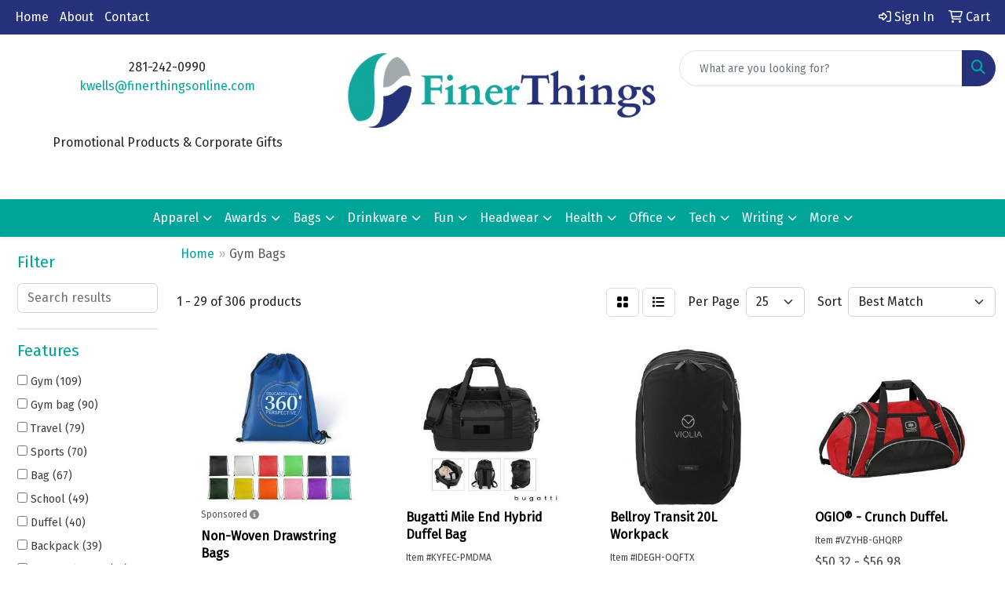

--- FILE ---
content_type: text/html
request_url: https://www.finerthingsonline.com/ws/ws.dll/StartSrch?UID=9391&WENavID=20279210
body_size: 14539
content:
<!DOCTYPE html>
<html lang="en"><head>
<meta charset="utf-8">
<meta http-equiv="X-UA-Compatible" content="IE=edge">
<meta name="viewport" content="width=device-width, initial-scale=1">
<!-- The above 3 meta tags *must* come first in the head; any other head content must come *after* these tags -->


<link href="/distsite/styles/8/css/bootstrap.min.css" rel="stylesheet" />
<link href="https://fonts.googleapis.com/css?family=Open+Sans:400,600|Oswald:400,600" rel="stylesheet">
<link href="/distsite/styles/8/css/owl.carousel.min.css" rel="stylesheet">
<link href="/distsite/styles/8/css/nouislider.css" rel="stylesheet">
<!--<link href="/distsite/styles/8/css/menu.css" rel="stylesheet"/>-->
<link href="/distsite/styles/8/css/flexslider.css" rel="stylesheet">
<link href="/distsite/styles/8/css/all.min.css" rel="stylesheet">
<link href="/distsite/styles/8/css/slick/slick.css" rel="stylesheet"/>
<link href="/distsite/styles/8/css/lightbox/lightbox.css" rel="stylesheet"  />
<link href="/distsite/styles/8/css/yamm.css" rel="stylesheet" />
<!-- Custom styles for this theme -->
<link href="/we/we.dll/StyleSheet?UN=9391&Type=WETheme&TS=C45139.534837963" rel="stylesheet">
<!-- Custom styles for this theme -->
<link href="/we/we.dll/StyleSheet?UN=9391&Type=WETheme-PS&TS=C45139.534837963" rel="stylesheet">


<!-- HTML5 shim and Respond.js for IE8 support of HTML5 elements and media queries -->
<!--[if lt IE 9]>
      <script src="https://oss.maxcdn.com/html5shiv/3.7.3/html5shiv.min.js"></script>
      <script src="https://oss.maxcdn.com/respond/1.4.2/respond.min.js"></script>
    <![endif]-->

</head>

<body style="background:#fff;">


  <!-- Slide-Out Menu -->
  <div id="filter-menu" class="filter-menu">
    <button id="close-menu" class="btn-close"></button>
    <div class="menu-content">
      
<aside class="filter-sidebar">



<div class="filter-section first">
	<h2>Filter</h2>
	 <div class="input-group mb-3">
	 <input type="text" style="border-right:0;" placeholder="Search results" class="form-control text-search-within-results" name="SearchWithinResults" value="" maxlength="100" onkeyup="HandleTextFilter(event);">
	  <label class="input-group-text" style="background-color:#fff;"><a  style="display:none;" href="javascript:void(0);" class="remove-filter" data-toggle="tooltip" title="Clear" onclick="ClearTextFilter();"><i class="far fa-times" aria-hidden="true"></i> <span class="fa-sr-only">x</span></a></label>
	</div>
</div>

<a href="javascript:void(0);" class="clear-filters"  style="display:none;" onclick="ClearDrillDown();">Clear all filters</a>

<div class="filter-section"  style="display:none;">
	<h2>Categories</h2>

	<div class="filter-list">

	 

		<!-- wrapper for more filters -->
        <div class="show-filter">

		</div><!-- showfilters -->

	</div>

		<a href="#" class="show-more"  style="display:none;" >Show more</a>
</div>


<div class="filter-section" >
	<h2>Features</h2>

		<div class="filter-list">

	  		<div class="checkbox"><label><input class="filtercheckbox" type="checkbox" name="2|Gym" ><span> Gym (109)</span></label></div><div class="checkbox"><label><input class="filtercheckbox" type="checkbox" name="2|Gym bag" ><span> Gym bag (90)</span></label></div><div class="checkbox"><label><input class="filtercheckbox" type="checkbox" name="2|Travel" ><span> Travel (79)</span></label></div><div class="checkbox"><label><input class="filtercheckbox" type="checkbox" name="2|Sports" ><span> Sports (70)</span></label></div><div class="checkbox"><label><input class="filtercheckbox" type="checkbox" name="2|Bag" ><span> Bag (67)</span></label></div><div class="checkbox"><label><input class="filtercheckbox" type="checkbox" name="2|School" ><span> School (49)</span></label></div><div class="checkbox"><label><input class="filtercheckbox" type="checkbox" name="2|Duffel" ><span> Duffel (40)</span></label></div><div class="checkbox"><label><input class="filtercheckbox" type="checkbox" name="2|Backpack" ><span> Backpack (39)</span></label></div><div class="checkbox"><label><input class="filtercheckbox" type="checkbox" name="2|Zipper closure" ><span> Zipper closure (37)</span></label></div><div class="checkbox"><label><input class="filtercheckbox" type="checkbox" name="2|Duffel bag" ><span> Duffel bag (36)</span></label></div><div class="show-filter"><div class="checkbox"><label><input class="filtercheckbox" type="checkbox" name="2|Tote" ><span> Tote (36)</span></label></div><div class="checkbox"><label><input class="filtercheckbox" type="checkbox" name="2|College" ><span> College (33)</span></label></div><div class="checkbox"><label><input class="filtercheckbox" type="checkbox" name="2|Pocket" ><span> Pocket (30)</span></label></div><div class="checkbox"><label><input class="filtercheckbox" type="checkbox" name="2|Fitness" ><span> Fitness (29)</span></label></div><div class="checkbox"><label><input class="filtercheckbox" type="checkbox" name="2|Drawstring" ><span> Drawstring (28)</span></label></div><div class="checkbox"><label><input class="filtercheckbox" type="checkbox" name="2|Duffle" ><span> Duffle (26)</span></label></div><div class="checkbox"><label><input class="filtercheckbox" type="checkbox" name="2|Beach" ><span> Beach (23)</span></label></div><div class="checkbox"><label><input class="filtercheckbox" type="checkbox" name="2|Exercise" ><span> Exercise (23)</span></label></div><div class="checkbox"><label><input class="filtercheckbox" type="checkbox" name="2|Outdoor" ><span> Outdoor (22)</span></label></div><div class="checkbox"><label><input class="filtercheckbox" type="checkbox" name="2|Barrel bag" ><span> Barrel bag (21)</span></label></div><div class="checkbox"><label><input class="filtercheckbox" type="checkbox" name="2|Workout" ><span> Workout (20)</span></label></div><div class="checkbox"><label><input class="filtercheckbox" type="checkbox" name="2|Student" ><span> Student (19)</span></label></div><div class="checkbox"><label><input class="filtercheckbox" type="checkbox" name="2|Waterproof" ><span> Waterproof (19)</span></label></div><div class="checkbox"><label><input class="filtercheckbox" type="checkbox" name="2|Adjustable shoulder strap" ><span> Adjustable shoulder strap (18)</span></label></div><div class="checkbox"><label><input class="filtercheckbox" type="checkbox" name="2|Overnight bag" ><span> Overnight bag (18)</span></label></div><div class="checkbox"><label><input class="filtercheckbox" type="checkbox" name="2|600d polyester" ><span> 600d polyester (17)</span></label></div><div class="checkbox"><label><input class="filtercheckbox" type="checkbox" name="2|Nfl" ><span> Nfl (17)</span></label></div><div class="checkbox"><label><input class="filtercheckbox" type="checkbox" name="2|Training" ><span> Training (17)</span></label></div><div class="checkbox"><label><input class="filtercheckbox" type="checkbox" name="2|Travel bag" ><span> Travel bag (17)</span></label></div><div class="checkbox"><label><input class="filtercheckbox" type="checkbox" name="2|Travel tote" ><span> Travel tote (17)</span></label></div><div class="checkbox"><label><input class="filtercheckbox" type="checkbox" name="2|Weekender" ><span> Weekender (17)</span></label></div><div class="checkbox"><label><input class="filtercheckbox" type="checkbox" name="2|Athletics" ><span> Athletics (16)</span></label></div><div class="checkbox"><label><input class="filtercheckbox" type="checkbox" name="2|Handle" ><span> Handle (16)</span></label></div><div class="checkbox"><label><input class="filtercheckbox" type="checkbox" name="2|Polyester" ><span> Polyester (16)</span></label></div><div class="checkbox"><label><input class="filtercheckbox" type="checkbox" name="2|Trip" ><span> Trip (16)</span></label></div><div class="checkbox"><label><input class="filtercheckbox" type="checkbox" name="2|Big tote" ><span> Big tote (15)</span></label></div><div class="checkbox"><label><input class="filtercheckbox" type="checkbox" name="2|Drawstring closure" ><span> Drawstring closure (15)</span></label></div><div class="checkbox"><label><input class="filtercheckbox" type="checkbox" name="2|Front zipper pocket" ><span> Front zipper pocket (15)</span></label></div><div class="checkbox"><label><input class="filtercheckbox" type="checkbox" name="2|Tote bag" ><span> Tote bag (15)</span></label></div><div class="checkbox"><label><input class="filtercheckbox" type="checkbox" name="2|Traveling" ><span> Traveling (15)</span></label></div><div class="checkbox"><label><input class="filtercheckbox" type="checkbox" name="2|Xl tote" ><span> Xl tote (15)</span></label></div><div class="checkbox"><label><input class="filtercheckbox" type="checkbox" name="2|Cinch bag" ><span> Cinch bag (14)</span></label></div><div class="checkbox"><label><input class="filtercheckbox" type="checkbox" name="2|Drawstring strap" ><span> Drawstring strap (14)</span></label></div><div class="checkbox"><label><input class="filtercheckbox" type="checkbox" name="2|Football" ><span> Football (14)</span></label></div><div class="checkbox"><label><input class="filtercheckbox" type="checkbox" name="2|Shopping tote" ><span> Shopping tote (14)</span></label></div><div class="checkbox"><label><input class="filtercheckbox" type="checkbox" name="2|Sling bag" ><span> Sling bag (14)</span></label></div><div class="checkbox"><label><input class="filtercheckbox" type="checkbox" name="2|Mesh pockets" ><span> Mesh pockets (13)</span></label></div><div class="checkbox"><label><input class="filtercheckbox" type="checkbox" name="2|Shoe carrier" ><span> Shoe carrier (13)</span></label></div><div class="checkbox"><label><input class="filtercheckbox" type="checkbox" name="2|Zippered front pocket" ><span> Zippered front pocket (13)</span></label></div><div class="checkbox"><label><input class="filtercheckbox" type="checkbox" name="2|Back-to school" ><span> Back-to school (12)</span></label></div></div>

			<!-- wrapper for more filters -->
			<div class="show-filter">

			</div><!-- showfilters -->
 		</div>
		<a href="#" class="show-more"  >Show more</a>


</div>


<div class="filter-section" >
	<h2>Colors</h2>

		<div class="filter-list">

		  	<div class="checkbox"><label><input class="filtercheckbox" type="checkbox" name="1|Black" ><span> Black (140)</span></label></div><div class="checkbox"><label><input class="filtercheckbox" type="checkbox" name="1|Red" ><span> Red (87)</span></label></div><div class="checkbox"><label><input class="filtercheckbox" type="checkbox" name="1|Navy blue" ><span> Navy blue (40)</span></label></div><div class="checkbox"><label><input class="filtercheckbox" type="checkbox" name="1|Royal blue" ><span> Royal blue (36)</span></label></div><div class="checkbox"><label><input class="filtercheckbox" type="checkbox" name="1|Blue" ><span> Blue (34)</span></label></div><div class="checkbox"><label><input class="filtercheckbox" type="checkbox" name="1|Various" ><span> Various (31)</span></label></div><div class="checkbox"><label><input class="filtercheckbox" type="checkbox" name="1|Gray" ><span> Gray (30)</span></label></div><div class="checkbox"><label><input class="filtercheckbox" type="checkbox" name="1|Purple" ><span> Purple (23)</span></label></div><div class="checkbox"><label><input class="filtercheckbox" type="checkbox" name="1|Red/black" ><span> Red/black (22)</span></label></div><div class="checkbox"><label><input class="filtercheckbox" type="checkbox" name="1|Lime green" ><span> Lime green (19)</span></label></div><div class="show-filter"><div class="checkbox"><label><input class="filtercheckbox" type="checkbox" name="1|White" ><span> White (18)</span></label></div><div class="checkbox"><label><input class="filtercheckbox" type="checkbox" name="1|Navy" ><span> Navy (16)</span></label></div><div class="checkbox"><label><input class="filtercheckbox" type="checkbox" name="1|Olive green" ><span> Olive green (16)</span></label></div><div class="checkbox"><label><input class="filtercheckbox" type="checkbox" name="1|Clear" ><span> Clear (15)</span></label></div><div class="checkbox"><label><input class="filtercheckbox" type="checkbox" name="1|Fairytale pink" ><span> Fairytale pink (15)</span></label></div><div class="checkbox"><label><input class="filtercheckbox" type="checkbox" name="1|Orange" ><span> Orange (15)</span></label></div><div class="checkbox"><label><input class="filtercheckbox" type="checkbox" name="1|Creamsicle orange" ><span> Creamsicle orange (13)</span></label></div><div class="checkbox"><label><input class="filtercheckbox" type="checkbox" name="1|Daffodil yellow" ><span> Daffodil yellow (13)</span></label></div><div class="checkbox"><label><input class="filtercheckbox" type="checkbox" name="1|Key lime pie green" ><span> Key lime pie green (13)</span></label></div><div class="checkbox"><label><input class="filtercheckbox" type="checkbox" name="1|Lavender purple" ><span> Lavender purple (13)</span></label></div><div class="checkbox"><label><input class="filtercheckbox" type="checkbox" name="1|Midnight blue" ><span> Midnight blue (13)</span></label></div><div class="checkbox"><label><input class="filtercheckbox" type="checkbox" name="1|Pool blue" ><span> Pool blue (13)</span></label></div><div class="checkbox"><label><input class="filtercheckbox" type="checkbox" name="1|Tickled pink" ><span> Tickled pink (13)</span></label></div><div class="checkbox"><label><input class="filtercheckbox" type="checkbox" name="1|Drama queen pink" ><span> Drama queen pink (12)</span></label></div><div class="checkbox"><label><input class="filtercheckbox" type="checkbox" name="1|Peach pink" ><span> Peach pink (12)</span></label></div><div class="checkbox"><label><input class="filtercheckbox" type="checkbox" name="1|Royal blue/black" ><span> Royal blue/black (12)</span></label></div><div class="checkbox"><label><input class="filtercheckbox" type="checkbox" name="1|Crush orange" ><span> Crush orange (11)</span></label></div><div class="checkbox"><label><input class="filtercheckbox" type="checkbox" name="1|Natural" ><span> Natural (11)</span></label></div><div class="checkbox"><label><input class="filtercheckbox" type="checkbox" name="1|Royal" ><span> Royal (11)</span></label></div><div class="checkbox"><label><input class="filtercheckbox" type="checkbox" name="1|Sangria red" ><span> Sangria red (11)</span></label></div><div class="checkbox"><label><input class="filtercheckbox" type="checkbox" name="1|Spruce green" ><span> Spruce green (11)</span></label></div><div class="checkbox"><label><input class="filtercheckbox" type="checkbox" name="1|4cp multi" ><span> 4cp multi (10)</span></label></div><div class="checkbox"><label><input class="filtercheckbox" type="checkbox" name="1|Easy breezy blue" ><span> Easy breezy blue (10)</span></label></div><div class="checkbox"><label><input class="filtercheckbox" type="checkbox" name="1|Turquoise blue" ><span> Turquoise blue (10)</span></label></div><div class="checkbox"><label><input class="filtercheckbox" type="checkbox" name="1|Yellow" ><span> Yellow (10)</span></label></div><div class="checkbox"><label><input class="filtercheckbox" type="checkbox" name="1|Brown" ><span> Brown (9)</span></label></div><div class="checkbox"><label><input class="filtercheckbox" type="checkbox" name="1|Desert tan" ><span> Desert tan (9)</span></label></div><div class="checkbox"><label><input class="filtercheckbox" type="checkbox" name="1|Driftwood gray" ><span> Driftwood gray (9)</span></label></div><div class="checkbox"><label><input class="filtercheckbox" type="checkbox" name="1|Indigo blue" ><span> Indigo blue (9)</span></label></div><div class="checkbox"><label><input class="filtercheckbox" type="checkbox" name="1|Lemon chiffon yellow" ><span> Lemon chiffon yellow (9)</span></label></div><div class="checkbox"><label><input class="filtercheckbox" type="checkbox" name="1|Natural beige" ><span> Natural beige (9)</span></label></div><div class="checkbox"><label><input class="filtercheckbox" type="checkbox" name="1|Slate gray" ><span> Slate gray (9)</span></label></div><div class="checkbox"><label><input class="filtercheckbox" type="checkbox" name="1|Smoke" ><span> Smoke (9)</span></label></div><div class="checkbox"><label><input class="filtercheckbox" type="checkbox" name="1|Burnt orange" ><span> Burnt orange (8)</span></label></div><div class="checkbox"><label><input class="filtercheckbox" type="checkbox" name="1|Navy blue/black" ><span> Navy blue/black (8)</span></label></div><div class="checkbox"><label><input class="filtercheckbox" type="checkbox" name="1|Sky blue" ><span> Sky blue (8)</span></label></div><div class="checkbox"><label><input class="filtercheckbox" type="checkbox" name="1|Bluebird" ><span> Bluebird (7)</span></label></div><div class="checkbox"><label><input class="filtercheckbox" type="checkbox" name="1|Citron green" ><span> Citron green (7)</span></label></div><div class="checkbox"><label><input class="filtercheckbox" type="checkbox" name="1|Clear/black" ><span> Clear/black (7)</span></label></div><div class="checkbox"><label><input class="filtercheckbox" type="checkbox" name="1|Coral orange" ><span> Coral orange (7)</span></label></div></div>


			<!-- wrapper for more filters -->
			<div class="show-filter">

			</div><!-- showfilters -->

		  </div>

		<a href="#" class="show-more"  >Show more</a>
</div>


<div class="filter-section"  >
	<h2>Price Range</h2>
	<div class="filter-price-wrap">
		<div class="filter-price-inner">
			<div class="input-group">
				<span class="input-group-text input-group-text-white">$</span>
				<input type="text" class="form-control form-control-sm filter-min-prices" name="min-prices" value="" placeholder="Min" onkeyup="HandlePriceFilter(event);">
			</div>
			<div class="input-group">
				<span class="input-group-text input-group-text-white">$</span>
				<input type="text" class="form-control form-control-sm filter-max-prices" name="max-prices" value="" placeholder="Max" onkeyup="HandlePriceFilter(event);">
			</div>
		</div>
		<a href="javascript:void(0)" onclick="SetPriceFilter();" ><i class="fa-solid fa-chevron-right"></i></a>
	</div>
</div>

<div class="filter-section"   >
	<h2>Quantity</h2>
	<div class="filter-price-wrap mb-2">
		<input type="text" class="form-control form-control-sm filter-quantity" value="" placeholder="Qty" onkeyup="HandleQuantityFilter(event);">
		<a href="javascript:void(0)" onclick="SetQuantityFilter();"><i class="fa-solid fa-chevron-right"></i></a>
	</div>
</div>




	</aside>

    </div>
</div>




	<div class="container-fluid">
		<div class="row">

			<div class="col-md-3 col-lg-2">
        <div class="d-none d-md-block">
          <div id="desktop-filter">
            
<aside class="filter-sidebar">



<div class="filter-section first">
	<h2>Filter</h2>
	 <div class="input-group mb-3">
	 <input type="text" style="border-right:0;" placeholder="Search results" class="form-control text-search-within-results" name="SearchWithinResults" value="" maxlength="100" onkeyup="HandleTextFilter(event);">
	  <label class="input-group-text" style="background-color:#fff;"><a  style="display:none;" href="javascript:void(0);" class="remove-filter" data-toggle="tooltip" title="Clear" onclick="ClearTextFilter();"><i class="far fa-times" aria-hidden="true"></i> <span class="fa-sr-only">x</span></a></label>
	</div>
</div>

<a href="javascript:void(0);" class="clear-filters"  style="display:none;" onclick="ClearDrillDown();">Clear all filters</a>

<div class="filter-section"  style="display:none;">
	<h2>Categories</h2>

	<div class="filter-list">

	 

		<!-- wrapper for more filters -->
        <div class="show-filter">

		</div><!-- showfilters -->

	</div>

		<a href="#" class="show-more"  style="display:none;" >Show more</a>
</div>


<div class="filter-section" >
	<h2>Features</h2>

		<div class="filter-list">

	  		<div class="checkbox"><label><input class="filtercheckbox" type="checkbox" name="2|Gym" ><span> Gym (109)</span></label></div><div class="checkbox"><label><input class="filtercheckbox" type="checkbox" name="2|Gym bag" ><span> Gym bag (90)</span></label></div><div class="checkbox"><label><input class="filtercheckbox" type="checkbox" name="2|Travel" ><span> Travel (79)</span></label></div><div class="checkbox"><label><input class="filtercheckbox" type="checkbox" name="2|Sports" ><span> Sports (70)</span></label></div><div class="checkbox"><label><input class="filtercheckbox" type="checkbox" name="2|Bag" ><span> Bag (67)</span></label></div><div class="checkbox"><label><input class="filtercheckbox" type="checkbox" name="2|School" ><span> School (49)</span></label></div><div class="checkbox"><label><input class="filtercheckbox" type="checkbox" name="2|Duffel" ><span> Duffel (40)</span></label></div><div class="checkbox"><label><input class="filtercheckbox" type="checkbox" name="2|Backpack" ><span> Backpack (39)</span></label></div><div class="checkbox"><label><input class="filtercheckbox" type="checkbox" name="2|Zipper closure" ><span> Zipper closure (37)</span></label></div><div class="checkbox"><label><input class="filtercheckbox" type="checkbox" name="2|Duffel bag" ><span> Duffel bag (36)</span></label></div><div class="show-filter"><div class="checkbox"><label><input class="filtercheckbox" type="checkbox" name="2|Tote" ><span> Tote (36)</span></label></div><div class="checkbox"><label><input class="filtercheckbox" type="checkbox" name="2|College" ><span> College (33)</span></label></div><div class="checkbox"><label><input class="filtercheckbox" type="checkbox" name="2|Pocket" ><span> Pocket (30)</span></label></div><div class="checkbox"><label><input class="filtercheckbox" type="checkbox" name="2|Fitness" ><span> Fitness (29)</span></label></div><div class="checkbox"><label><input class="filtercheckbox" type="checkbox" name="2|Drawstring" ><span> Drawstring (28)</span></label></div><div class="checkbox"><label><input class="filtercheckbox" type="checkbox" name="2|Duffle" ><span> Duffle (26)</span></label></div><div class="checkbox"><label><input class="filtercheckbox" type="checkbox" name="2|Beach" ><span> Beach (23)</span></label></div><div class="checkbox"><label><input class="filtercheckbox" type="checkbox" name="2|Exercise" ><span> Exercise (23)</span></label></div><div class="checkbox"><label><input class="filtercheckbox" type="checkbox" name="2|Outdoor" ><span> Outdoor (22)</span></label></div><div class="checkbox"><label><input class="filtercheckbox" type="checkbox" name="2|Barrel bag" ><span> Barrel bag (21)</span></label></div><div class="checkbox"><label><input class="filtercheckbox" type="checkbox" name="2|Workout" ><span> Workout (20)</span></label></div><div class="checkbox"><label><input class="filtercheckbox" type="checkbox" name="2|Student" ><span> Student (19)</span></label></div><div class="checkbox"><label><input class="filtercheckbox" type="checkbox" name="2|Waterproof" ><span> Waterproof (19)</span></label></div><div class="checkbox"><label><input class="filtercheckbox" type="checkbox" name="2|Adjustable shoulder strap" ><span> Adjustable shoulder strap (18)</span></label></div><div class="checkbox"><label><input class="filtercheckbox" type="checkbox" name="2|Overnight bag" ><span> Overnight bag (18)</span></label></div><div class="checkbox"><label><input class="filtercheckbox" type="checkbox" name="2|600d polyester" ><span> 600d polyester (17)</span></label></div><div class="checkbox"><label><input class="filtercheckbox" type="checkbox" name="2|Nfl" ><span> Nfl (17)</span></label></div><div class="checkbox"><label><input class="filtercheckbox" type="checkbox" name="2|Training" ><span> Training (17)</span></label></div><div class="checkbox"><label><input class="filtercheckbox" type="checkbox" name="2|Travel bag" ><span> Travel bag (17)</span></label></div><div class="checkbox"><label><input class="filtercheckbox" type="checkbox" name="2|Travel tote" ><span> Travel tote (17)</span></label></div><div class="checkbox"><label><input class="filtercheckbox" type="checkbox" name="2|Weekender" ><span> Weekender (17)</span></label></div><div class="checkbox"><label><input class="filtercheckbox" type="checkbox" name="2|Athletics" ><span> Athletics (16)</span></label></div><div class="checkbox"><label><input class="filtercheckbox" type="checkbox" name="2|Handle" ><span> Handle (16)</span></label></div><div class="checkbox"><label><input class="filtercheckbox" type="checkbox" name="2|Polyester" ><span> Polyester (16)</span></label></div><div class="checkbox"><label><input class="filtercheckbox" type="checkbox" name="2|Trip" ><span> Trip (16)</span></label></div><div class="checkbox"><label><input class="filtercheckbox" type="checkbox" name="2|Big tote" ><span> Big tote (15)</span></label></div><div class="checkbox"><label><input class="filtercheckbox" type="checkbox" name="2|Drawstring closure" ><span> Drawstring closure (15)</span></label></div><div class="checkbox"><label><input class="filtercheckbox" type="checkbox" name="2|Front zipper pocket" ><span> Front zipper pocket (15)</span></label></div><div class="checkbox"><label><input class="filtercheckbox" type="checkbox" name="2|Tote bag" ><span> Tote bag (15)</span></label></div><div class="checkbox"><label><input class="filtercheckbox" type="checkbox" name="2|Traveling" ><span> Traveling (15)</span></label></div><div class="checkbox"><label><input class="filtercheckbox" type="checkbox" name="2|Xl tote" ><span> Xl tote (15)</span></label></div><div class="checkbox"><label><input class="filtercheckbox" type="checkbox" name="2|Cinch bag" ><span> Cinch bag (14)</span></label></div><div class="checkbox"><label><input class="filtercheckbox" type="checkbox" name="2|Drawstring strap" ><span> Drawstring strap (14)</span></label></div><div class="checkbox"><label><input class="filtercheckbox" type="checkbox" name="2|Football" ><span> Football (14)</span></label></div><div class="checkbox"><label><input class="filtercheckbox" type="checkbox" name="2|Shopping tote" ><span> Shopping tote (14)</span></label></div><div class="checkbox"><label><input class="filtercheckbox" type="checkbox" name="2|Sling bag" ><span> Sling bag (14)</span></label></div><div class="checkbox"><label><input class="filtercheckbox" type="checkbox" name="2|Mesh pockets" ><span> Mesh pockets (13)</span></label></div><div class="checkbox"><label><input class="filtercheckbox" type="checkbox" name="2|Shoe carrier" ><span> Shoe carrier (13)</span></label></div><div class="checkbox"><label><input class="filtercheckbox" type="checkbox" name="2|Zippered front pocket" ><span> Zippered front pocket (13)</span></label></div><div class="checkbox"><label><input class="filtercheckbox" type="checkbox" name="2|Back-to school" ><span> Back-to school (12)</span></label></div></div>

			<!-- wrapper for more filters -->
			<div class="show-filter">

			</div><!-- showfilters -->
 		</div>
		<a href="#" class="show-more"  >Show more</a>


</div>


<div class="filter-section" >
	<h2>Colors</h2>

		<div class="filter-list">

		  	<div class="checkbox"><label><input class="filtercheckbox" type="checkbox" name="1|Black" ><span> Black (140)</span></label></div><div class="checkbox"><label><input class="filtercheckbox" type="checkbox" name="1|Red" ><span> Red (87)</span></label></div><div class="checkbox"><label><input class="filtercheckbox" type="checkbox" name="1|Navy blue" ><span> Navy blue (40)</span></label></div><div class="checkbox"><label><input class="filtercheckbox" type="checkbox" name="1|Royal blue" ><span> Royal blue (36)</span></label></div><div class="checkbox"><label><input class="filtercheckbox" type="checkbox" name="1|Blue" ><span> Blue (34)</span></label></div><div class="checkbox"><label><input class="filtercheckbox" type="checkbox" name="1|Various" ><span> Various (31)</span></label></div><div class="checkbox"><label><input class="filtercheckbox" type="checkbox" name="1|Gray" ><span> Gray (30)</span></label></div><div class="checkbox"><label><input class="filtercheckbox" type="checkbox" name="1|Purple" ><span> Purple (23)</span></label></div><div class="checkbox"><label><input class="filtercheckbox" type="checkbox" name="1|Red/black" ><span> Red/black (22)</span></label></div><div class="checkbox"><label><input class="filtercheckbox" type="checkbox" name="1|Lime green" ><span> Lime green (19)</span></label></div><div class="show-filter"><div class="checkbox"><label><input class="filtercheckbox" type="checkbox" name="1|White" ><span> White (18)</span></label></div><div class="checkbox"><label><input class="filtercheckbox" type="checkbox" name="1|Navy" ><span> Navy (16)</span></label></div><div class="checkbox"><label><input class="filtercheckbox" type="checkbox" name="1|Olive green" ><span> Olive green (16)</span></label></div><div class="checkbox"><label><input class="filtercheckbox" type="checkbox" name="1|Clear" ><span> Clear (15)</span></label></div><div class="checkbox"><label><input class="filtercheckbox" type="checkbox" name="1|Fairytale pink" ><span> Fairytale pink (15)</span></label></div><div class="checkbox"><label><input class="filtercheckbox" type="checkbox" name="1|Orange" ><span> Orange (15)</span></label></div><div class="checkbox"><label><input class="filtercheckbox" type="checkbox" name="1|Creamsicle orange" ><span> Creamsicle orange (13)</span></label></div><div class="checkbox"><label><input class="filtercheckbox" type="checkbox" name="1|Daffodil yellow" ><span> Daffodil yellow (13)</span></label></div><div class="checkbox"><label><input class="filtercheckbox" type="checkbox" name="1|Key lime pie green" ><span> Key lime pie green (13)</span></label></div><div class="checkbox"><label><input class="filtercheckbox" type="checkbox" name="1|Lavender purple" ><span> Lavender purple (13)</span></label></div><div class="checkbox"><label><input class="filtercheckbox" type="checkbox" name="1|Midnight blue" ><span> Midnight blue (13)</span></label></div><div class="checkbox"><label><input class="filtercheckbox" type="checkbox" name="1|Pool blue" ><span> Pool blue (13)</span></label></div><div class="checkbox"><label><input class="filtercheckbox" type="checkbox" name="1|Tickled pink" ><span> Tickled pink (13)</span></label></div><div class="checkbox"><label><input class="filtercheckbox" type="checkbox" name="1|Drama queen pink" ><span> Drama queen pink (12)</span></label></div><div class="checkbox"><label><input class="filtercheckbox" type="checkbox" name="1|Peach pink" ><span> Peach pink (12)</span></label></div><div class="checkbox"><label><input class="filtercheckbox" type="checkbox" name="1|Royal blue/black" ><span> Royal blue/black (12)</span></label></div><div class="checkbox"><label><input class="filtercheckbox" type="checkbox" name="1|Crush orange" ><span> Crush orange (11)</span></label></div><div class="checkbox"><label><input class="filtercheckbox" type="checkbox" name="1|Natural" ><span> Natural (11)</span></label></div><div class="checkbox"><label><input class="filtercheckbox" type="checkbox" name="1|Royal" ><span> Royal (11)</span></label></div><div class="checkbox"><label><input class="filtercheckbox" type="checkbox" name="1|Sangria red" ><span> Sangria red (11)</span></label></div><div class="checkbox"><label><input class="filtercheckbox" type="checkbox" name="1|Spruce green" ><span> Spruce green (11)</span></label></div><div class="checkbox"><label><input class="filtercheckbox" type="checkbox" name="1|4cp multi" ><span> 4cp multi (10)</span></label></div><div class="checkbox"><label><input class="filtercheckbox" type="checkbox" name="1|Easy breezy blue" ><span> Easy breezy blue (10)</span></label></div><div class="checkbox"><label><input class="filtercheckbox" type="checkbox" name="1|Turquoise blue" ><span> Turquoise blue (10)</span></label></div><div class="checkbox"><label><input class="filtercheckbox" type="checkbox" name="1|Yellow" ><span> Yellow (10)</span></label></div><div class="checkbox"><label><input class="filtercheckbox" type="checkbox" name="1|Brown" ><span> Brown (9)</span></label></div><div class="checkbox"><label><input class="filtercheckbox" type="checkbox" name="1|Desert tan" ><span> Desert tan (9)</span></label></div><div class="checkbox"><label><input class="filtercheckbox" type="checkbox" name="1|Driftwood gray" ><span> Driftwood gray (9)</span></label></div><div class="checkbox"><label><input class="filtercheckbox" type="checkbox" name="1|Indigo blue" ><span> Indigo blue (9)</span></label></div><div class="checkbox"><label><input class="filtercheckbox" type="checkbox" name="1|Lemon chiffon yellow" ><span> Lemon chiffon yellow (9)</span></label></div><div class="checkbox"><label><input class="filtercheckbox" type="checkbox" name="1|Natural beige" ><span> Natural beige (9)</span></label></div><div class="checkbox"><label><input class="filtercheckbox" type="checkbox" name="1|Slate gray" ><span> Slate gray (9)</span></label></div><div class="checkbox"><label><input class="filtercheckbox" type="checkbox" name="1|Smoke" ><span> Smoke (9)</span></label></div><div class="checkbox"><label><input class="filtercheckbox" type="checkbox" name="1|Burnt orange" ><span> Burnt orange (8)</span></label></div><div class="checkbox"><label><input class="filtercheckbox" type="checkbox" name="1|Navy blue/black" ><span> Navy blue/black (8)</span></label></div><div class="checkbox"><label><input class="filtercheckbox" type="checkbox" name="1|Sky blue" ><span> Sky blue (8)</span></label></div><div class="checkbox"><label><input class="filtercheckbox" type="checkbox" name="1|Bluebird" ><span> Bluebird (7)</span></label></div><div class="checkbox"><label><input class="filtercheckbox" type="checkbox" name="1|Citron green" ><span> Citron green (7)</span></label></div><div class="checkbox"><label><input class="filtercheckbox" type="checkbox" name="1|Clear/black" ><span> Clear/black (7)</span></label></div><div class="checkbox"><label><input class="filtercheckbox" type="checkbox" name="1|Coral orange" ><span> Coral orange (7)</span></label></div></div>


			<!-- wrapper for more filters -->
			<div class="show-filter">

			</div><!-- showfilters -->

		  </div>

		<a href="#" class="show-more"  >Show more</a>
</div>


<div class="filter-section"  >
	<h2>Price Range</h2>
	<div class="filter-price-wrap">
		<div class="filter-price-inner">
			<div class="input-group">
				<span class="input-group-text input-group-text-white">$</span>
				<input type="text" class="form-control form-control-sm filter-min-prices" name="min-prices" value="" placeholder="Min" onkeyup="HandlePriceFilter(event);">
			</div>
			<div class="input-group">
				<span class="input-group-text input-group-text-white">$</span>
				<input type="text" class="form-control form-control-sm filter-max-prices" name="max-prices" value="" placeholder="Max" onkeyup="HandlePriceFilter(event);">
			</div>
		</div>
		<a href="javascript:void(0)" onclick="SetPriceFilter();" ><i class="fa-solid fa-chevron-right"></i></a>
	</div>
</div>

<div class="filter-section"   >
	<h2>Quantity</h2>
	<div class="filter-price-wrap mb-2">
		<input type="text" class="form-control form-control-sm filter-quantity" value="" placeholder="Qty" onkeyup="HandleQuantityFilter(event);">
		<a href="javascript:void(0)" onclick="SetQuantityFilter();"><i class="fa-solid fa-chevron-right"></i></a>
	</div>
</div>




	</aside>

          </div>
        </div>
			</div>

			<div class="col-md-9 col-lg-10">
				

				<ol class="breadcrumb"  >
              		<li><a href="https://www.finerthingsonline.com" target="_top">Home</a></li>
             	 	<li class="active">Gym Bags</li>
            	</ol>




				<div id="product-list-controls">

				
						<div class="d-flex align-items-center justify-content-between">
							<div class="d-none d-md-block me-3">
								1 - 29 of  306 <span class="d-none d-lg-inline">products</span>
							</div>
					  
						  <!-- Right Aligned Controls -->
						  <div class="product-controls-right d-flex align-items-center">
       
              <button id="show-filter-button" class="btn btn-control d-block d-md-none"><i class="fa-solid fa-filter" aria-hidden="true"></i></button>

							
							<span class="me-3">
								<a href="/ws/ws.dll/StartSrch?UID=9391&WENavID=20279210&View=T&ST=260116041530871151928925936" class="btn btn-control grid" title="Change to Grid View"><i class="fa-solid fa-grid-2" aria-hidden="true"></i>  <span class="fa-sr-only">Grid</span></a>
								<a href="/ws/ws.dll/StartSrch?UID=9391&WENavID=20279210&View=L&ST=260116041530871151928925936" class="btn btn-control" title="Change to List View"><i class="fa-solid fa-list"></i> <span class="fa-sr-only">List</span></a>
							</span>
							
					  
							<!-- Number of Items Per Page -->
							<div class="me-2 d-none d-lg-block">
								<label>Per Page</label>
							</div>
							<div class="me-3 d-none d-md-block">
								<select class="form-select notranslate" onchange="GoToNewURL(this);" aria-label="Items per page">
									<option value="/ws/ws.dll/StartSrch?UID=9391&WENavID=20279210&ST=260116041530871151928925936&PPP=10" >10</option><option value="/ws/ws.dll/StartSrch?UID=9391&WENavID=20279210&ST=260116041530871151928925936&PPP=25" selected>25</option><option value="/ws/ws.dll/StartSrch?UID=9391&WENavID=20279210&ST=260116041530871151928925936&PPP=50" >50</option><option value="/ws/ws.dll/StartSrch?UID=9391&WENavID=20279210&ST=260116041530871151928925936&PPP=100" >100</option><option value="/ws/ws.dll/StartSrch?UID=9391&WENavID=20279210&ST=260116041530871151928925936&PPP=250" >250</option>
								
								</select>
							</div>
					  
							<!-- Sort By -->
							<div class="d-none d-lg-block me-2">
								<label>Sort</label>
							</div>
							<div>
								<select class="form-select" onchange="GoToNewURL(this);">
									<option value="/ws/ws.dll/StartSrch?UID=9391&WENavID=20279210&Sort=0" selected>Best Match</option><option value="/ws/ws.dll/StartSrch?UID=9391&WENavID=20279210&Sort=3">Most Popular</option><option value="/ws/ws.dll/StartSrch?UID=9391&WENavID=20279210&Sort=1">Price (Low to High)</option><option value="/ws/ws.dll/StartSrch?UID=9391&WENavID=20279210&Sort=2">Price (High to Low)</option>
								 </select>
							</div>
						  </div>
						</div>

			  </div>

				<!-- Product Results List -->
				<ul class="thumbnail-list"><li>
 <a href="https://www.finerthingsonline.com/p/HCAGB-IWQCX/non-woven-drawstring-bags" target="_parent" alt="Non-Woven Drawstring Bags" data-adid="54214|4053371" onclick="PostAdStatToService(744053371,1);">
 <div class="pr-list-grid">
		<img class="img-responsive" src="/ws/ws.dll/QPic?SN=54214&P=744053371&I=0&PX=300" alt="Non-Woven Drawstring Bags">
		<p class="pr-list-sponsored">Sponsored <span data-bs-toggle="tooltip" data-container="body" data-bs-placement="top" title="You're seeing this ad based on the product's relevance to your search query."><i class="fa fa-info-circle" aria-hidden="true"></i></span></p>
		<p class="pr-name">Non-Woven Drawstring Bags</p>
		<div class="pr-meta-row">
			<div class="product-reviews"  style="display:none;">
				<div class="rating-stars">
				<i class="fa-solid fa-star-sharp active" aria-hidden="true"></i><i class="fa-solid fa-star-sharp active" aria-hidden="true"></i><i class="fa-solid fa-star-sharp active" aria-hidden="true"></i><i class="fa-solid fa-star-sharp" aria-hidden="true"></i><i class="fa-solid fa-star-sharp" aria-hidden="true"></i>
				</div>
				<span class="rating-count">(20)</span>
			</div>
			
		</div>
		<p class="pr-number"  ><span class="notranslate">Item #HCAGB-IWQCX</span></p>
		<p class="pr-price"  ><span class="notranslate">$1.35</span> - <span class="notranslate">$1.92</span></p>
 </div>
 </a>
</li>
<a name="1" href="#" alt="Item 1"></a>
<li>
 <a href="https://www.finerthingsonline.com/p/KYFEC-PMDMA/bugatti-mile-end-hybrid-duffel-bag" target="_parent" alt="Bugatti Mile End Hybrid Duffel Bag">
 <div class="pr-list-grid">
		<img class="img-responsive" src="/ws/ws.dll/QPic?SN=50111&P=727067892&I=0&PX=300" alt="Bugatti Mile End Hybrid Duffel Bag">
		<p class="pr-name">Bugatti Mile End Hybrid Duffel Bag</p>
		<div class="pr-meta-row">
			<div class="product-reviews"  style="display:none;">
				<div class="rating-stars">
				<i class="fa-solid fa-star-sharp" aria-hidden="true"></i><i class="fa-solid fa-star-sharp" aria-hidden="true"></i><i class="fa-solid fa-star-sharp" aria-hidden="true"></i><i class="fa-solid fa-star-sharp" aria-hidden="true"></i><i class="fa-solid fa-star-sharp" aria-hidden="true"></i>
				</div>
				<span class="rating-count">(0)</span>
			</div>
			
		</div>
		<p class="pr-number"  ><span class="notranslate">Item #KYFEC-PMDMA</span></p>
		<p class="pr-price"  ><span class="notranslate">$199.00</span> - <span class="notranslate">$208.00</span></p>
 </div>
 </a>
</li>
<a name="2" href="#" alt="Item 2"></a>
<li>
 <a href="https://www.finerthingsonline.com/p/IDEGH-OQFTX/bellroy-transit-20l-workpack" target="_parent" alt="Bellroy Transit 20L Workpack">
 <div class="pr-list-grid">
		<img class="img-responsive" src="/ws/ws.dll/QPic?SN=52344&P=796682777&I=0&PX=300" alt="Bellroy Transit 20L Workpack">
		<p class="pr-name">Bellroy Transit 20L Workpack</p>
		<div class="pr-meta-row">
			<div class="product-reviews"  style="display:none;">
				<div class="rating-stars">
				<i class="fa-solid fa-star-sharp" aria-hidden="true"></i><i class="fa-solid fa-star-sharp" aria-hidden="true"></i><i class="fa-solid fa-star-sharp" aria-hidden="true"></i><i class="fa-solid fa-star-sharp" aria-hidden="true"></i><i class="fa-solid fa-star-sharp" aria-hidden="true"></i>
				</div>
				<span class="rating-count">(0)</span>
			</div>
			
		</div>
		<p class="pr-number"  ><span class="notranslate">Item #IDEGH-OQFTX</span></p>
		<p class="pr-price"  ><span class="notranslate">$163.99</span> - <span class="notranslate">$206.63</span></p>
 </div>
 </a>
</li>
<a name="3" href="#" alt="Item 3"></a>
<li>
 <a href="https://www.finerthingsonline.com/p/VZYHB-GHQRP/ogio-crunch-duffel." target="_parent" alt="OGIO® - Crunch Duffel.">
 <div class="pr-list-grid">
		<img class="img-responsive" src="/ws/ws.dll/QPic?SN=50042&P=942876161&I=0&PX=300" alt="OGIO® - Crunch Duffel.">
		<p class="pr-name">OGIO® - Crunch Duffel.</p>
		<div class="pr-meta-row">
			<div class="product-reviews"  style="display:none;">
				<div class="rating-stars">
				<i class="fa-solid fa-star-sharp" aria-hidden="true"></i><i class="fa-solid fa-star-sharp" aria-hidden="true"></i><i class="fa-solid fa-star-sharp" aria-hidden="true"></i><i class="fa-solid fa-star-sharp" aria-hidden="true"></i><i class="fa-solid fa-star-sharp" aria-hidden="true"></i>
				</div>
				<span class="rating-count">(0)</span>
			</div>
			
		</div>
		<p class="pr-number"  ><span class="notranslate">Item #VZYHB-GHQRP</span></p>
		<p class="pr-price"  ><span class="notranslate">$50.32</span> - <span class="notranslate">$56.98</span></p>
 </div>
 </a>
</li>
<a name="4" href="#" alt="Item 4"></a>
<li>
 <a href="https://www.finerthingsonline.com/p/BFXGC-PJKSU/mini-cross-body-sling" target="_parent" alt="Mini Cross Body Sling">
 <div class="pr-list-grid">
		<img class="img-responsive" src="/ws/ws.dll/QPic?SN=52344&P=957020072&I=0&PX=300" alt="Mini Cross Body Sling">
		<p class="pr-name">Mini Cross Body Sling</p>
		<div class="pr-meta-row">
			<div class="product-reviews"  style="display:none;">
				<div class="rating-stars">
				<i class="fa-solid fa-star-sharp" aria-hidden="true"></i><i class="fa-solid fa-star-sharp" aria-hidden="true"></i><i class="fa-solid fa-star-sharp" aria-hidden="true"></i><i class="fa-solid fa-star-sharp" aria-hidden="true"></i><i class="fa-solid fa-star-sharp" aria-hidden="true"></i>
				</div>
				<span class="rating-count">(0)</span>
			</div>
			
		</div>
		<p class="pr-number"  ><span class="notranslate">Item #BFXGC-PJKSU</span></p>
		<p class="pr-price"  ><span class="notranslate">$5.16</span> - <span class="notranslate">$6.35</span></p>
 </div>
 </a>
</li>
<a name="5" href="#" alt="Item 5"></a>
<li>
 <a href="https://www.finerthingsonline.com/p/XFBKB-PZJLV/jute-shopper-tote-with-recycled-cotton-pocket" target="_parent" alt="Jute Shopper Tote with Recycled Cotton Pocket">
 <div class="pr-list-grid">
		<img class="img-responsive" src="/ws/ws.dll/QPic?SN=52344&P=327300431&I=0&PX=300" alt="Jute Shopper Tote with Recycled Cotton Pocket">
		<p class="pr-name">Jute Shopper Tote with Recycled Cotton Pocket</p>
		<div class="pr-meta-row">
			<div class="product-reviews"  style="display:none;">
				<div class="rating-stars">
				<i class="fa-solid fa-star-sharp" aria-hidden="true"></i><i class="fa-solid fa-star-sharp" aria-hidden="true"></i><i class="fa-solid fa-star-sharp" aria-hidden="true"></i><i class="fa-solid fa-star-sharp" aria-hidden="true"></i><i class="fa-solid fa-star-sharp" aria-hidden="true"></i>
				</div>
				<span class="rating-count">(0)</span>
			</div>
			
		</div>
		<p class="pr-number"  ><span class="notranslate">Item #XFBKB-PZJLV</span></p>
		<p class="pr-price"  ><span class="notranslate">$5.78</span> - <span class="notranslate">$7.28</span></p>
 </div>
 </a>
</li>
<a name="6" href="#" alt="Item 6"></a>
<li>
 <a href="https://www.finerthingsonline.com/p/QEZJB-NIOSN/import-jade-dye-sublimated-backpack" target="_parent" alt="IMPORT Jade Dye-Sublimated Backpack">
 <div class="pr-list-grid">
		<img class="img-responsive" src="/ws/ws.dll/QPic?SN=53744&P=796091241&I=0&PX=300" alt="IMPORT Jade Dye-Sublimated Backpack">
		<p class="pr-name">IMPORT Jade Dye-Sublimated Backpack</p>
		<div class="pr-meta-row">
			<div class="product-reviews"  style="display:none;">
				<div class="rating-stars">
				<i class="fa-solid fa-star-sharp" aria-hidden="true"></i><i class="fa-solid fa-star-sharp" aria-hidden="true"></i><i class="fa-solid fa-star-sharp" aria-hidden="true"></i><i class="fa-solid fa-star-sharp" aria-hidden="true"></i><i class="fa-solid fa-star-sharp" aria-hidden="true"></i>
				</div>
				<span class="rating-count">(0)</span>
			</div>
			
		</div>
		<p class="pr-number"  ><span class="notranslate">Item #QEZJB-NIOSN</span></p>
		<p class="pr-price"  ><span class="notranslate">$33.12</span> - <span class="notranslate">$50.43</span></p>
 </div>
 </a>
</li>
<a name="7" href="#" alt="Item 7"></a>
<li>
 <a href="https://www.finerthingsonline.com/p/AEGEH-NXKLP/aft-recycled-pet-21-duffle-bag" target="_parent" alt="Aft Recycled PET 21'' Duffle Bag">
 <div class="pr-list-grid">
		<img class="img-responsive" src="/ws/ws.dll/QPic?SN=52344&P=336351997&I=0&PX=300" alt="Aft Recycled PET 21'' Duffle Bag">
		<p class="pr-name">Aft Recycled PET 21'' Duffle Bag</p>
		<div class="pr-meta-row">
			<div class="product-reviews"  style="display:none;">
				<div class="rating-stars">
				<i class="fa-solid fa-star-sharp" aria-hidden="true"></i><i class="fa-solid fa-star-sharp" aria-hidden="true"></i><i class="fa-solid fa-star-sharp" aria-hidden="true"></i><i class="fa-solid fa-star-sharp" aria-hidden="true"></i><i class="fa-solid fa-star-sharp" aria-hidden="true"></i>
				</div>
				<span class="rating-count">(0)</span>
			</div>
			
		</div>
		<p class="pr-number"  ><span class="notranslate">Item #AEGEH-NXKLP</span></p>
		<p class="pr-price"  ><span class="notranslate">$37.28</span> - <span class="notranslate">$46.98</span></p>
 </div>
 </a>
</li>
<a name="8" href="#" alt="Item 8"></a>
<li>
 <a href="https://www.finerthingsonline.com/p/UXYMC-NKRGQ/non-woven-drawstring-backpack" target="_parent" alt="Non-Woven Drawstring Backpack">
 <div class="pr-list-grid">
		<img class="img-responsive" src="/ws/ws.dll/QPic?SN=67066&P=946128112&I=0&PX=300" alt="Non-Woven Drawstring Backpack">
		<p class="pr-name">Non-Woven Drawstring Backpack</p>
		<div class="pr-meta-row">
			<div class="product-reviews"  style="display:none;">
				<div class="rating-stars">
				<i class="fa-solid fa-star-sharp" aria-hidden="true"></i><i class="fa-solid fa-star-sharp" aria-hidden="true"></i><i class="fa-solid fa-star-sharp" aria-hidden="true"></i><i class="fa-solid fa-star-sharp" aria-hidden="true"></i><i class="fa-solid fa-star-sharp" aria-hidden="true"></i>
				</div>
				<span class="rating-count">(0)</span>
			</div>
			
		</div>
		<p class="pr-number"  ><span class="notranslate">Item #UXYMC-NKRGQ</span></p>
		<p class="pr-price"  ><span class="notranslate">$1.35</span> - <span class="notranslate">$1.55</span></p>
 </div>
 </a>
</li>
<a name="9" href="#" alt="Item 9"></a>
<li>
 <a href="https://www.finerthingsonline.com/p/REFKG-QNRJG/pacific-recycled-duffle-bag" target="_parent" alt="Pacific Recycled Duffle Bag">
 <div class="pr-list-grid">
		<img class="img-responsive" src="/ws/ws.dll/QPic?SN=52344&P=917551836&I=0&PX=300" alt="Pacific Recycled Duffle Bag">
		<p class="pr-name">Pacific Recycled Duffle Bag</p>
		<div class="pr-meta-row">
			<div class="product-reviews"  style="display:none;">
				<div class="rating-stars">
				<i class="fa-solid fa-star-sharp" aria-hidden="true"></i><i class="fa-solid fa-star-sharp" aria-hidden="true"></i><i class="fa-solid fa-star-sharp" aria-hidden="true"></i><i class="fa-solid fa-star-sharp" aria-hidden="true"></i><i class="fa-solid fa-star-sharp" aria-hidden="true"></i>
				</div>
				<span class="rating-count">(0)</span>
			</div>
			
		</div>
		<p class="pr-number"  ><span class="notranslate">Item #REFKG-QNRJG</span></p>
		<p class="pr-price"  ><span class="notranslate">$13.88</span> - <span class="notranslate">$17.50</span></p>
 </div>
 </a>
</li>
<a name="10" href="#" alt="Item 10"></a>
<li>
 <a href="https://www.finerthingsonline.com/p/ADDIC-MPWQM/ogio--catalyst-duffel." target="_parent" alt="OGIO ® Catalyst Duffel.">
 <div class="pr-list-grid">
		<img class="img-responsive" src="/ws/ws.dll/QPic?SN=50042&P=165762652&I=0&PX=300" alt="OGIO ® Catalyst Duffel.">
		<p class="pr-name">OGIO ® Catalyst Duffel.</p>
		<div class="pr-meta-row">
			<div class="product-reviews"  style="display:none;">
				<div class="rating-stars">
				<i class="fa-solid fa-star-sharp" aria-hidden="true"></i><i class="fa-solid fa-star-sharp" aria-hidden="true"></i><i class="fa-solid fa-star-sharp" aria-hidden="true"></i><i class="fa-solid fa-star-sharp" aria-hidden="true"></i><i class="fa-solid fa-star-sharp" aria-hidden="true"></i>
				</div>
				<span class="rating-count">(0)</span>
			</div>
			
		</div>
		<p class="pr-number"  ><span class="notranslate">Item #ADDIC-MPWQM</span></p>
		<p class="pr-price"  ><span class="notranslate">$40.25</span> - <span class="notranslate">$46.92</span></p>
 </div>
 </a>
</li>
<a name="11" href="#" alt="Item 11"></a>
<li>
 <a href="https://www.finerthingsonline.com/p/CZYEI-QMFLE/climabloc-eco-friendly-convertible-garment-duffel--laptop-bag" target="_parent" alt="ClimaBloc™ Eco Friendly Convertible Garment Duffel &amp; Laptop Bag">
 <div class="pr-list-grid">
		<img class="img-responsive" src="/ws/ws.dll/QPic?SN=53170&P=747526198&I=0&PX=300" alt="ClimaBloc™ Eco Friendly Convertible Garment Duffel &amp; Laptop Bag">
		<p class="pr-name">ClimaBloc™ Eco Friendly Convertible Garment Duffel &amp; Laptop Bag</p>
		<div class="pr-meta-row">
			<div class="product-reviews"  style="display:none;">
				<div class="rating-stars">
				<i class="fa-solid fa-star-sharp" aria-hidden="true"></i><i class="fa-solid fa-star-sharp" aria-hidden="true"></i><i class="fa-solid fa-star-sharp" aria-hidden="true"></i><i class="fa-solid fa-star-sharp" aria-hidden="true"></i><i class="fa-solid fa-star-sharp" aria-hidden="true"></i>
				</div>
				<span class="rating-count">(0)</span>
			</div>
			
		</div>
		<p class="pr-number"  ><span class="notranslate">Item #CZYEI-QMFLE</span></p>
		<p class="pr-price"  ><span class="notranslate">$63.60</span> - <span class="notranslate">$74.84</span></p>
 </div>
 </a>
</li>
<a name="12" href="#" alt="Item 12"></a>
<li>
 <a href="https://www.finerthingsonline.com/p/RZDFG-RSRJA/bugatti-valentino-duffel-bag" target="_parent" alt="Bugatti Valentino Duffel Bag">
 <div class="pr-list-grid">
		<img class="img-responsive" src="/ws/ws.dll/QPic?SN=50111&P=168096686&I=0&PX=300" alt="Bugatti Valentino Duffel Bag">
		<p class="pr-name">Bugatti Valentino Duffel Bag</p>
		<div class="pr-meta-row">
			<div class="product-reviews"  style="display:none;">
				<div class="rating-stars">
				<i class="fa-solid fa-star-sharp" aria-hidden="true"></i><i class="fa-solid fa-star-sharp" aria-hidden="true"></i><i class="fa-solid fa-star-sharp" aria-hidden="true"></i><i class="fa-solid fa-star-sharp" aria-hidden="true"></i><i class="fa-solid fa-star-sharp" aria-hidden="true"></i>
				</div>
				<span class="rating-count">(0)</span>
			</div>
			
		</div>
		<p class="pr-number"  ><span class="notranslate">Item #RZDFG-RSRJA</span></p>
		<p class="pr-price"  ><span class="notranslate">$149.00</span> - <span class="notranslate">$158.00</span></p>
 </div>
 </a>
</li>
<a name="13" href="#" alt="Item 13"></a>
<li>
 <a href="https://www.finerthingsonline.com/p/TCYHF-QZRZH/belair-17-cotton-canvas-duffle-bag" target="_parent" alt="Belair 17'' Cotton Canvas Duffle Bag">
 <div class="pr-list-grid">
		<img class="img-responsive" src="/ws/ws.dll/QPic?SN=52344&P=127763165&I=0&PX=300" alt="Belair 17'' Cotton Canvas Duffle Bag">
		<p class="pr-name">Belair 17'' Cotton Canvas Duffle Bag</p>
		<div class="pr-meta-row">
			<div class="product-reviews"  style="display:none;">
				<div class="rating-stars">
				<i class="fa-solid fa-star-sharp" aria-hidden="true"></i><i class="fa-solid fa-star-sharp" aria-hidden="true"></i><i class="fa-solid fa-star-sharp" aria-hidden="true"></i><i class="fa-solid fa-star-sharp" aria-hidden="true"></i><i class="fa-solid fa-star-sharp" aria-hidden="true"></i>
				</div>
				<span class="rating-count">(0)</span>
			</div>
			
		</div>
		<p class="pr-number"  ><span class="notranslate">Item #TCYHF-QZRZH</span></p>
		<p class="pr-price"  ><span class="notranslate">$17.88</span> - <span class="notranslate">$22.53</span></p>
 </div>
 </a>
</li>
<a name="14" href="#" alt="Item 14"></a>
<li>
 <a href="https://www.finerthingsonline.com/p/RDCEC-PXUHC/bugatti-contrast-collection-duffel-bag" target="_parent" alt="Bugatti Contrast Collection Duffel Bag">
 <div class="pr-list-grid">
		<img class="img-responsive" src="/ws/ws.dll/QPic?SN=50111&P=937272592&I=0&PX=300" alt="Bugatti Contrast Collection Duffel Bag">
		<p class="pr-name">Bugatti Contrast Collection Duffel Bag</p>
		<div class="pr-meta-row">
			<div class="product-reviews"  style="display:none;">
				<div class="rating-stars">
				<i class="fa-solid fa-star-sharp" aria-hidden="true"></i><i class="fa-solid fa-star-sharp" aria-hidden="true"></i><i class="fa-solid fa-star-sharp" aria-hidden="true"></i><i class="fa-solid fa-star-sharp" aria-hidden="true"></i><i class="fa-solid fa-star-sharp" aria-hidden="true"></i>
				</div>
				<span class="rating-count">(0)</span>
			</div>
			
		</div>
		<p class="pr-number"  ><span class="notranslate">Item #RDCEC-PXUHC</span></p>
		<p class="pr-price"  ><span class="notranslate">$149.00</span> - <span class="notranslate">$158.00</span></p>
 </div>
 </a>
</li>
<a name="15" href="#" alt="Item 15"></a>
<li>
 <a href="https://www.finerthingsonline.com/p/GEDKF-NMOVZ/callaway-clubhouse-small-duffle-bag" target="_parent" alt="Callaway Clubhouse Small Duffle Bag">
 <div class="pr-list-grid">
		<img class="img-responsive" src="/ws/ws.dll/QPic?SN=57040&P=796161635&I=0&PX=300" alt="Callaway Clubhouse Small Duffle Bag">
		<p class="pr-name">Callaway Clubhouse Small Duffle Bag</p>
		<div class="pr-meta-row">
			<div class="product-reviews"  style="display:none;">
				<div class="rating-stars">
				<i class="fa-solid fa-star-sharp" aria-hidden="true"></i><i class="fa-solid fa-star-sharp" aria-hidden="true"></i><i class="fa-solid fa-star-sharp" aria-hidden="true"></i><i class="fa-solid fa-star-sharp" aria-hidden="true"></i><i class="fa-solid fa-star-sharp" aria-hidden="true"></i>
				</div>
				<span class="rating-count">(0)</span>
			</div>
			
		</div>
		<p class="pr-number"  ><span class="notranslate">Item #GEDKF-NMOVZ</span></p>
		<p class="pr-price"  ><span class="notranslate">$136.00</span> - <span class="notranslate">$151.00</span></p>
 </div>
 </a>
</li>
<a name="16" href="#" alt="Item 16"></a>
<li>
 <a href="https://www.finerthingsonline.com/p/VZCJI-SIAOI/two-tone-zipper-valuables-pouch" target="_parent" alt="Two Tone Zipper Valuables Pouch">
 <div class="pr-list-grid">
		<img class="img-responsive" src="/ws/ws.dll/QPic?SN=57040&P=338366548&I=0&PX=300" alt="Two Tone Zipper Valuables Pouch">
		<p class="pr-name">Two Tone Zipper Valuables Pouch</p>
		<div class="pr-meta-row">
			<div class="product-reviews"  style="display:none;">
				<div class="rating-stars">
				<i class="fa-solid fa-star-sharp" aria-hidden="true"></i><i class="fa-solid fa-star-sharp" aria-hidden="true"></i><i class="fa-solid fa-star-sharp" aria-hidden="true"></i><i class="fa-solid fa-star-sharp" aria-hidden="true"></i><i class="fa-solid fa-star-sharp" aria-hidden="true"></i>
				</div>
				<span class="rating-count">(0)</span>
			</div>
			
		</div>
		<p class="pr-number"  ><span class="notranslate">Item #VZCJI-SIAOI</span></p>
		<p class="pr-price"  ><span class="notranslate">$18.60</span> - <span class="notranslate">$19.80</span></p>
 </div>
 </a>
</li>
<a name="17" href="#" alt="Item 17"></a>
<li>
 <a href="https://www.finerthingsonline.com/p/PEDKG-OXOKA/rochester-travel-duffel" target="_parent" alt="Rochester Travel Duffel">
 <div class="pr-list-grid">
		<img class="img-responsive" src="/ws/ws.dll/QPic?SN=50111&P=106811636&I=0&PX=300" alt="Rochester Travel Duffel">
		<p class="pr-name">Rochester Travel Duffel</p>
		<div class="pr-meta-row">
			<div class="product-reviews"  style="display:none;">
				<div class="rating-stars">
				<i class="fa-solid fa-star-sharp" aria-hidden="true"></i><i class="fa-solid fa-star-sharp" aria-hidden="true"></i><i class="fa-solid fa-star-sharp" aria-hidden="true"></i><i class="fa-solid fa-star-sharp" aria-hidden="true"></i><i class="fa-solid fa-star-sharp" aria-hidden="true"></i>
				</div>
				<span class="rating-count">(0)</span>
			</div>
			
		</div>
		<p class="pr-number"  ><span class="notranslate">Item #PEDKG-OXOKA</span></p>
		<p class="pr-price"  ><span class="notranslate">$28.99</span> - <span class="notranslate">$31.99</span></p>
 </div>
 </a>
</li>
<a name="18" href="#" alt="Item 18"></a>
<li>
 <a href="https://www.finerthingsonline.com/p/TEFIB-QNRJV/breezy-recycled-duffle" target="_parent" alt="Breezy Recycled Duffle">
 <div class="pr-list-grid">
		<img class="img-responsive" src="/ws/ws.dll/QPic?SN=52344&P=977551851&I=0&PX=300" alt="Breezy Recycled Duffle">
		<p class="pr-name">Breezy Recycled Duffle</p>
		<div class="pr-meta-row">
			<div class="product-reviews"  style="display:none;">
				<div class="rating-stars">
				<i class="fa-solid fa-star-sharp" aria-hidden="true"></i><i class="fa-solid fa-star-sharp" aria-hidden="true"></i><i class="fa-solid fa-star-sharp" aria-hidden="true"></i><i class="fa-solid fa-star-sharp" aria-hidden="true"></i><i class="fa-solid fa-star-sharp" aria-hidden="true"></i>
				</div>
				<span class="rating-count">(0)</span>
			</div>
			
		</div>
		<p class="pr-number"  ><span class="notranslate">Item #TEFIB-QNRJV</span></p>
		<p class="pr-price"  ><span class="notranslate">$12.46</span> - <span class="notranslate">$15.85</span></p>
 </div>
 </a>
</li>
<a name="19" href="#" alt="Item 19"></a>
<li>
 <a href="https://www.finerthingsonline.com/p/QFDHD-TGDYL/varsity-club-tote" target="_parent" alt="Varsity Club Tote">
 <div class="pr-list-grid">
		<img class="img-responsive" src="/ws/ws.dll/QPic?SN=52344&P=938790663&I=0&PX=300" alt="Varsity Club Tote">
		<p class="pr-name">Varsity Club Tote</p>
		<div class="pr-meta-row">
			<div class="product-reviews"  style="display:none;">
				<div class="rating-stars">
				<i class="fa-solid fa-star-sharp" aria-hidden="true"></i><i class="fa-solid fa-star-sharp" aria-hidden="true"></i><i class="fa-solid fa-star-sharp" aria-hidden="true"></i><i class="fa-solid fa-star-sharp" aria-hidden="true"></i><i class="fa-solid fa-star-sharp" aria-hidden="true"></i>
				</div>
				<span class="rating-count">(0)</span>
			</div>
			
		</div>
		<p class="pr-number"  ><span class="notranslate">Item #QFDHD-TGDYL</span></p>
		<p class="pr-price"  ><span class="notranslate">$9.98</span> - <span class="notranslate">$11.81</span></p>
 </div>
 </a>
</li>
<a name="20" href="#" alt="Item 20"></a>
<li>
 <a href="https://www.finerthingsonline.com/p/LCDKE-SVNHA/simple-recycled-sling-pack" target="_parent" alt="Simple Recycled Sling Pack">
 <div class="pr-list-grid">
		<img class="img-responsive" src="/ws/ws.dll/QPic?SN=52344&P=708603634&I=0&PX=300" alt="Simple Recycled Sling Pack">
		<p class="pr-name">Simple Recycled Sling Pack</p>
		<div class="pr-meta-row">
			<div class="product-reviews"  style="display:none;">
				<div class="rating-stars">
				<i class="fa-solid fa-star-sharp" aria-hidden="true"></i><i class="fa-solid fa-star-sharp" aria-hidden="true"></i><i class="fa-solid fa-star-sharp" aria-hidden="true"></i><i class="fa-solid fa-star-sharp" aria-hidden="true"></i><i class="fa-solid fa-star-sharp" aria-hidden="true"></i>
				</div>
				<span class="rating-count">(0)</span>
			</div>
			
		</div>
		<p class="pr-number"  ><span class="notranslate">Item #LCDKE-SVNHA</span></p>
		<p class="pr-price"  ><span class="notranslate">$4.70</span> - <span class="notranslate">$5.39</span></p>
 </div>
 </a>
</li>
<a name="21" href="#" alt="Item 21"></a>
<li>
 <a href="https://www.finerthingsonline.com/p/OEXKF-RTMOX/puma-golf-icon-duffel-bag" target="_parent" alt="Puma Golf Icon Duffel Bag">
 <div class="pr-list-grid">
		<img class="img-responsive" src="/ws/ws.dll/QPic?SN=57040&P=198111035&I=0&PX=300" alt="Puma Golf Icon Duffel Bag">
		<p class="pr-name">Puma Golf Icon Duffel Bag</p>
		<div class="pr-meta-row">
			<div class="product-reviews"  style="display:none;">
				<div class="rating-stars">
				<i class="fa-solid fa-star-sharp" aria-hidden="true"></i><i class="fa-solid fa-star-sharp" aria-hidden="true"></i><i class="fa-solid fa-star-sharp" aria-hidden="true"></i><i class="fa-solid fa-star-sharp" aria-hidden="true"></i><i class="fa-solid fa-star-sharp" aria-hidden="true"></i>
				</div>
				<span class="rating-count">(0)</span>
			</div>
			
		</div>
		<p class="pr-number"  ><span class="notranslate">Item #OEXKF-RTMOX</span></p>
		<p class="pr-price"  ><span class="notranslate">$65.70</span> - <span class="notranslate">$71.70</span></p>
 </div>
 </a>
</li>
<a name="22" href="#" alt="Item 22"></a>
<li>
 <a href="https://www.finerthingsonline.com/p/CDZEG-QRRPG/travismathew-lateral-duffel" target="_parent" alt="TravisMathew Lateral Duffel">
 <div class="pr-list-grid">
		<img class="img-responsive" src="/ws/ws.dll/QPic?SN=50042&P=357622296&I=0&PX=300" alt="TravisMathew Lateral Duffel">
		<p class="pr-name">TravisMathew Lateral Duffel</p>
		<div class="pr-meta-row">
			<div class="product-reviews"  style="display:none;">
				<div class="rating-stars">
				<i class="fa-solid fa-star-sharp" aria-hidden="true"></i><i class="fa-solid fa-star-sharp" aria-hidden="true"></i><i class="fa-solid fa-star-sharp" aria-hidden="true"></i><i class="fa-solid fa-star-sharp" aria-hidden="true"></i><i class="fa-solid fa-star-sharp" aria-hidden="true"></i>
				</div>
				<span class="rating-count">(0)</span>
			</div>
			
		</div>
		<p class="pr-number"  ><span class="notranslate">Item #CDZEG-QRRPG</span></p>
		<p class="pr-price"  ><span class="notranslate">$69.30</span> - <span class="notranslate">$75.97</span></p>
 </div>
 </a>
</li>
<a name="23" href="#" alt="Item 23"></a>
<li>
 <a href="https://www.finerthingsonline.com/p/DDEID-QZRJL/field--co.-campus-15-computer-backpack" target="_parent" alt="Field &amp; Co.® Campus 15'' Computer Backpack">
 <div class="pr-list-grid">
		<img class="img-responsive" src="/ws/ws.dll/QPic?SN=52344&P=767762753&I=0&PX=300" alt="Field &amp; Co.® Campus 15'' Computer Backpack">
		<p class="pr-name">Field &amp; Co.® Campus 15'' Computer Backpack</p>
		<div class="pr-meta-row">
			<div class="product-reviews"  style="display:none;">
				<div class="rating-stars">
				<i class="fa-solid fa-star-sharp" aria-hidden="true"></i><i class="fa-solid fa-star-sharp" aria-hidden="true"></i><i class="fa-solid fa-star-sharp" aria-hidden="true"></i><i class="fa-solid fa-star-sharp" aria-hidden="true"></i><i class="fa-solid fa-star-sharp" aria-hidden="true"></i>
				</div>
				<span class="rating-count">(0)</span>
			</div>
			
		</div>
		<p class="pr-number"  ><span class="notranslate">Item #DDEID-QZRJL</span></p>
		<p class="pr-price"  ><span class="notranslate">$34.98</span> - <span class="notranslate">$44.08</span></p>
 </div>
 </a>
</li>
<a name="24" href="#" alt="Item 24"></a>
<li>
 <a href="https://www.finerthingsonline.com/p/VWZKG-TDURC/laminated-cotton-shopper-tote" target="_parent" alt="Laminated Cotton Shopper Tote">
 <div class="pr-list-grid">
		<img class="img-responsive" src="/ws/ws.dll/QPic?SN=52344&P=518749236&I=0&PX=300" alt="Laminated Cotton Shopper Tote">
		<p class="pr-name">Laminated Cotton Shopper Tote</p>
		<div class="pr-meta-row">
			<div class="product-reviews"  style="display:none;">
				<div class="rating-stars">
				<i class="fa-solid fa-star-sharp" aria-hidden="true"></i><i class="fa-solid fa-star-sharp" aria-hidden="true"></i><i class="fa-solid fa-star-sharp" aria-hidden="true"></i><i class="fa-solid fa-star-sharp" aria-hidden="true"></i><i class="fa-solid fa-star-sharp" aria-hidden="true"></i>
				</div>
				<span class="rating-count">(0)</span>
			</div>
			
		</div>
		<p class="pr-number"  ><span class="notranslate">Item #VWZKG-TDURC</span></p>
		<p class="pr-price"  ><span class="notranslate">$4.99</span> - <span class="notranslate">$6.19</span></p>
 </div>
 </a>
</li>
<a name="25" href="#" alt="Item 25"></a>
<li>
 <a href="https://www.finerthingsonline.com/p/VAYGJ-TCZWL/mesh-recycled-duffle-bag" target="_parent" alt="Mesh Recycled Duffle Bag">
 <div class="pr-list-grid">
		<img class="img-responsive" src="/ws/ws.dll/QPic?SN=52344&P=918735179&I=0&PX=300" alt="Mesh Recycled Duffle Bag">
		<p class="pr-name">Mesh Recycled Duffle Bag</p>
		<div class="pr-meta-row">
			<div class="product-reviews"  style="display:none;">
				<div class="rating-stars">
				<i class="fa-solid fa-star-sharp" aria-hidden="true"></i><i class="fa-solid fa-star-sharp" aria-hidden="true"></i><i class="fa-solid fa-star-sharp" aria-hidden="true"></i><i class="fa-solid fa-star-sharp" aria-hidden="true"></i><i class="fa-solid fa-star-sharp" aria-hidden="true"></i>
				</div>
				<span class="rating-count">(0)</span>
			</div>
			
		</div>
		<p class="pr-number"  ><span class="notranslate">Item #VAYGJ-TCZWL</span></p>
		<p class="pr-price"  ><span class="notranslate">$14.98</span> - <span class="notranslate">$17.41</span></p>
 </div>
 </a>
</li>
<a name="26" href="#" alt="Item 26"></a>
<li>
 <a href="https://www.finerthingsonline.com/p/LXXFH-PQDHV/thule-accent-15.6-backpack-23l" target="_parent" alt="Thule Accent 15.6&quot; Backpack 23L">
 <div class="pr-list-grid">
		<img class="img-responsive" src="/ws/ws.dll/QPic?SN=66296&P=357138087&I=0&PX=300" alt="Thule Accent 15.6&quot; Backpack 23L">
		<p class="pr-name">Thule Accent 15.6&quot; Backpack 23L</p>
		<div class="pr-meta-row">
			<div class="product-reviews"  style="display:none;">
				<div class="rating-stars">
				<i class="fa-solid fa-star-sharp" aria-hidden="true"></i><i class="fa-solid fa-star-sharp" aria-hidden="true"></i><i class="fa-solid fa-star-sharp" aria-hidden="true"></i><i class="fa-solid fa-star-sharp" aria-hidden="true"></i><i class="fa-solid fa-star-sharp" aria-hidden="true"></i>
				</div>
				<span class="rating-count">(0)</span>
			</div>
			
		</div>
		<p class="pr-number"  ><span class="notranslate">Item #LXXFH-PQDHV</span></p>
		<p class="pr-price"  ><span class="notranslate">$138.95</span> - <span class="notranslate">$142.95</span></p>
 </div>
 </a>
</li>
<a name="27" href="#" alt="Item 27"></a>
<li>
 <a href="https://www.finerthingsonline.com/p/VXGMI-SWJWW/tekuno-duffel-bag" target="_parent" alt="Tekuno Duffel Bag">
 <div class="pr-list-grid">
		<img class="img-responsive" src="/ws/ws.dll/QPic?SN=50111&P=998618918&I=0&PX=300" alt="Tekuno Duffel Bag">
		<p class="pr-name">Tekuno Duffel Bag</p>
		<div class="pr-meta-row">
			<div class="product-reviews"  style="display:none;">
				<div class="rating-stars">
				<i class="fa-solid fa-star-sharp" aria-hidden="true"></i><i class="fa-solid fa-star-sharp" aria-hidden="true"></i><i class="fa-solid fa-star-sharp" aria-hidden="true"></i><i class="fa-solid fa-star-sharp" aria-hidden="true"></i><i class="fa-solid fa-star-sharp" aria-hidden="true"></i>
				</div>
				<span class="rating-count">(0)</span>
			</div>
			
		</div>
		<p class="pr-number"  ><span class="notranslate">Item #VXGMI-SWJWW</span></p>
		<p class="pr-price"  ><span class="notranslate">$14.99</span> - <span class="notranslate">$16.49</span></p>
 </div>
 </a>
</li>
</ul>

			    <ul class="pagination center">
						  <!--
                          <li class="page-item">
                            <a class="page-link" href="#" aria-label="Previous">
                              <span aria-hidden="true">&laquo;</span>
                            </a>
                          </li>
						  -->
							<li class="page-item active"><a class="page-link" href="/ws/ws.dll/StartSrch?UID=9391&WENavID=20279210&ST=260116041530871151928925936&Start=0" title="Page 1" onMouseOver="window.status='Page 1';return true;" onMouseOut="window.status='';return true;"><span class="notranslate">1<span></a></li><li class="page-item"><a class="page-link" href="/ws/ws.dll/StartSrch?UID=9391&WENavID=20279210&ST=260116041530871151928925936&Start=28" title="Page 2" onMouseOver="window.status='Page 2';return true;" onMouseOut="window.status='';return true;"><span class="notranslate">2<span></a></li><li class="page-item"><a class="page-link" href="/ws/ws.dll/StartSrch?UID=9391&WENavID=20279210&ST=260116041530871151928925936&Start=56" title="Page 3" onMouseOver="window.status='Page 3';return true;" onMouseOut="window.status='';return true;"><span class="notranslate">3<span></a></li><li class="page-item"><a class="page-link" href="/ws/ws.dll/StartSrch?UID=9391&WENavID=20279210&ST=260116041530871151928925936&Start=84" title="Page 4" onMouseOver="window.status='Page 4';return true;" onMouseOut="window.status='';return true;"><span class="notranslate">4<span></a></li><li class="page-item"><a class="page-link" href="/ws/ws.dll/StartSrch?UID=9391&WENavID=20279210&ST=260116041530871151928925936&Start=112" title="Page 5" onMouseOver="window.status='Page 5';return true;" onMouseOut="window.status='';return true;"><span class="notranslate">5<span></a></li>
						  
                          <li class="page-item">
                            <a class="page-link" href="/ws/ws.dll/StartSrch?UID=9391&WENavID=20279210&Start=28&ST=260116041530871151928925936" aria-label="Next">
                              <span aria-hidden="true">&raquo;</span>
                            </a>
                          </li>
						  
							  </ul>

			</div>
		</div><!-- row -->

		<div class="row">
            <div class="col-12">
                <!-- Custom footer -->
                <p><font face="Fira Sans" size="2"><p style="text-align: center;"><strong>It's always free to submit a request for more info or to request a quote on as many products as you'd like. When choosing to place an order we will confirm all of the details before processing your payment.</strong></p>
<p style="text-align: center;">Order total does not include screen/setup and freight. Additional charges may be needed for artwork revisions, proofs, or PMS color matches. Pricing and products are also subject to availability. We will contact you if product is unavailable with an alternative selection. You will be contacted personally before any order is placed to confirm your order. Our mission is to make your promotion the best it can be! We want you to get your products on time and at the best possible price!</p></font></p>
            </div>
        </div>

	</div><!-- conatiner fluid -->


	<!-- Bootstrap core JavaScript
    ================================================== -->
    <!-- Placed at the end of the document so the pages load faster -->
    <script src="/distsite/styles/8/js/jquery.min.js"></script>
    <script src="/distsite/styles/8/js/bootstrap.min.js"></script>
   <script src="/distsite/styles/8/js/custom.js"></script>

	<!-- iFrame Resizer -->
	<script src="/js/iframeResizer.contentWindow.min.js"></script>
	<script src="/js/IFrameUtils.js?20150930"></script> <!-- For custom iframe integration functions (not resizing) -->
	<script>ScrollParentToTop();</script>

	



<!-- Custom - This page only -->
<script>

$(document).ready(function () {
    const $menuButton = $("#show-filter-button");
    const $closeMenuButton = $("#close-menu");
    const $slideMenu = $("#filter-menu");

    // open
    $menuButton.on("click", function (e) {
        e.stopPropagation(); 
        $slideMenu.addClass("open");
    });

    // close
    $closeMenuButton.on("click", function (e) {
        e.stopPropagation(); 
        $slideMenu.removeClass("open");
    });

    // clicking outside
    $(document).on("click", function (e) {
        if (!$slideMenu.is(e.target) && $slideMenu.has(e.target).length === 0) {
            $slideMenu.removeClass("open");
        }
    });

    // prevent click inside the menu from closing it
    $slideMenu.on("click", function (e) {
        e.stopPropagation();
    });
});


$(document).ready(function() {

	
var tooltipTriggerList = [].slice.call(document.querySelectorAll('[data-bs-toggle="tooltip"]'))
var tooltipList = tooltipTriggerList.map(function (tooltipTriggerEl) {
  return new bootstrap.Tooltip(tooltipTriggerEl, {
    'container': 'body'
  })
})


	
 // Filter Sidebar
 $(".show-filter").hide();
 $(".show-more").click(function (e) {
  e.preventDefault();
  $(this).siblings(".filter-list").find(".show-filter").slideToggle(400);
  $(this).toggleClass("show");
  $(this).text() === 'Show more' ? $(this).text('Show less') : $(this).text('Show more');
 });
 
   
});

// Drill-down filter check event
$(".filtercheckbox").click(function() {
  var checkboxid=this.name;
  var checkboxval=this.checked ? '1' : '0';
  GetRequestFromService('/ws/ws.dll/PSSearchFilterEdit?UID=9391&ST=260116041530871151928925936&ID='+encodeURIComponent(checkboxid)+'&Val='+checkboxval);
  ReloadSearchResults();
});

function ClearDrillDown()
{
  $('.text-search-within-results').val('');
  GetRequestFromService('/ws/ws.dll/PSSearchFilterEdit?UID=9391&ST=260116041530871151928925936&Clear=1');
  ReloadSearchResults();
}

function SetPriceFilter()
{
  var low;
  var hi;
  if ($('#filter-menu').hasClass('open')) {
    low = $('#filter-menu .filter-min-prices').val().trim();
    hi = $('#filter-menu .filter-max-prices').val().trim();
  } else {
    low = $('#desktop-filter .filter-min-prices').val().trim();
    hi = $('#desktop-filter .filter-max-prices').val().trim();
  }
  GetRequestFromService('/ws/ws.dll/PSSearchFilterEdit?UID=9391&ST=260116041530871151928925936&ID=3&LowPrc='+low+'&HiPrc='+hi);
  ReloadSearchResults();
}

function SetQuantityFilter()
{
  var qty;
  if ($('#filter-menu').hasClass('open')) {
    qty = $('#filter-menu .filter-quantity').val().trim();
  } else {
    qty = $('#desktop-filter .filter-quantity').val().trim();
  }
  GetRequestFromService('/ws/ws.dll/PSSearchFilterEdit?UID=9391&ST=260116041530871151928925936&ID=4&Qty='+qty);
  ReloadSearchResults();
}

function ReloadSearchResults(textsearch)
{
  var searchText;
  var url = '/ws/ws.dll/StartSrch?UID=9391&ST=260116041530871151928925936&Sort=&View=';
  var newUrl = new URL(url, window.location.origin);

  if ($('#filter-menu').hasClass('open')) {
    searchText = $('#filter-menu .text-search-within-results').val().trim();
  } else {
    searchText = $('#desktop-filter .text-search-within-results').val().trim();
  }

  if (searchText) {
    newUrl.searchParams.set('tf', searchText);
  }

  window.location.href = newUrl.toString();
}

function GoToNewURL(entered)
{
	to=entered.options[entered.selectedIndex].value;
	if (to>"") {
		location=to;
		entered.selectedIndex=0;
	}
}

function PostAdStatToService(AdID, Type)
{
  var URL = '/we/we.dll/AdStat?AdID='+ AdID + '&Type=' +Type;

  // Try using sendBeacon.  Some browsers may block this.
  if (navigator && navigator.sendBeacon) {
      navigator.sendBeacon(URL);
  }
  else {
    // Fall back to this method if sendBeacon is not supported
    // Note: must be synchronous - o/w page unlads before it's called
    // This will not work on Chrome though (which is why we use sendBeacon)
    GetRequestFromService(URL);
  }
}

function HandleTextFilter(e)
{
  if (e.key != 'Enter') return;

  e.preventDefault();
  ReloadSearchResults();
}

function ClearTextFilter()
{
  $('.text-search-within-results').val('');
  ReloadSearchResults();
}

function HandlePriceFilter(e)
{
  if (e.key != 'Enter') return;

  e.preventDefault();
  SetPriceFilter();
}

function HandleQuantityFilter(e)
{
  if (e.key != 'Enter') return;

  e.preventDefault();
  SetQuantityFilter();
}

</script>
<!-- End custom -->



</body>
</html>


--- FILE ---
content_type: text/plain
request_url: https://www.google-analytics.com/j/collect?v=1&_v=j102&a=607759004&t=pageview&_s=1&dl=https%3A%2F%2Fwww.finerthingsonline.com%2Foutdoor-fitness-gym-bags.htm&ul=en-us%40posix&dt=The%20Finer%20Things%20%7C%20Promotional%20Products%20%26%20Apparel%20%7C%20Stafford%2C%20TX%20-%20Gym%20Bags&sr=1280x720&vp=1280x720&_u=IEBAAEABAAAAACAAI~&jid=198011403&gjid=1586736866&cid=1215981013.1768558531&tid=UA-32945954-1&_gid=576739925.1768558531&_r=1&_slc=1&z=216073073
body_size: -453
content:
2,cG-MSZZNRDWZ8